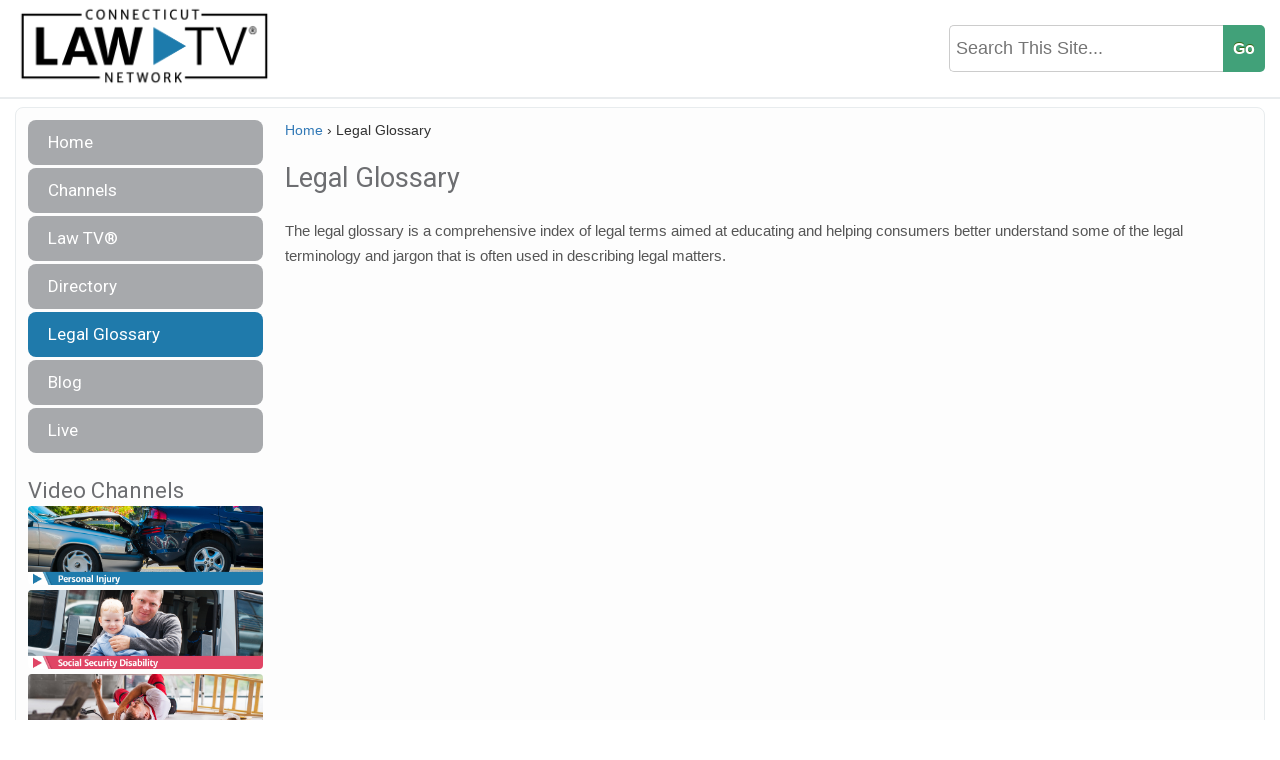

--- FILE ---
content_type: text/html; charset=UTF-8
request_url: https://connecticutlawtv.com/legal-glossary/?Term=Opinion
body_size: 10812
content:
<!doctype html>
<html lang="en">
<head>
<meta http-equiv="Content-Type" content="text/html; charset=utf-8">
<title>
Legal Glossary | Connecticut Law TVConnecticut Law TV</title>
<meta name="author" content="Cindy Speaker">
<meta http-equiv="X-UA-Compatible" content="IE=edge,chrome=1">
<meta name="HandheldFriendly" content="True">
<meta name="viewport" content="width=device-width, maximum-scale=1.0">
<link rel="shortcut icon" href="https://connecticutlawtv.com/wp-content/themes/StateLawTV/favicon.ico">
<link rel="pingback" href="https://connecticutlawtv.com/xmlrpc.php">
<link rel="stylesheet" type="text/css" href="https://connecticutlawtv.com/wp-content/themes/StateLawTV/style.css">
<link rel="stylesheet" type="text/css" href="https://connecticutlawtv.com/wp-content/themes/StateLawTV/js/jquery.mmenu.all.css">
<link rel="stylesheet" type="text/css" href="https://fonts.googleapis.com/css?family=Quando">
<script src="https://ajax.googleapis.com/ajax/libs/jquery/1.9.1/jquery.min.js"></script>
<script type="text/javascript" src="https://connecticutlawtv.com/wp-content/themes/StateLawTV/js/script.js"></script>
<link href='https://fonts.googleapis.com/css?family=Open+Sans:400,600,700,300' rel='stylesheet' type='text/css'>
	 <link href="https://fonts.googleapis.com/css?family=Roboto" rel="stylesheet"> 
	<link rel="icon" type="image/png" href="https://connecticutlawtv.com/wp-content/themes/StateLawTV/images/LAWTVFav.png">
<!--[if lt IE 9]>
  <script src="//html5shiv.googlecode.com/svn/trunk/html5.js"></script>
<![endif]-->

<!-- Search Engine Optimization by Rank Math - https://rankmath.com/ -->
<meta name="description" content="The legal glossary is a comprehensive index of legal terms aimed at educating and helping consumers better understand some of the legal terminology and jargon"/>
<meta name="robots" content="follow, index, max-snippet:-1, max-video-preview:-1, max-image-preview:large"/>
<link rel="canonical" href="https://connecticutlawtv.com/legal-glossary/" />
<meta property="og:locale" content="en_US" />
<meta property="og:type" content="article" />
<meta property="og:title" content="Legal Glossary | Connecticut Law TV" />
<meta property="og:description" content="The legal glossary is a comprehensive index of legal terms aimed at educating and helping consumers better understand some of the legal terminology and jargon" />
<meta property="og:url" content="https://connecticutlawtv.com/legal-glossary/" />
<meta property="og:site_name" content="Connecticut Law TV" />
<meta property="article:published_time" content="2020-06-04T18:15:06+00:00" />
<meta name="twitter:card" content="summary_large_image" />
<meta name="twitter:title" content="Legal Glossary | Connecticut Law TV" />
<meta name="twitter:description" content="The legal glossary is a comprehensive index of legal terms aimed at educating and helping consumers better understand some of the legal terminology and jargon" />
<meta name="twitter:label1" content="Time to read" />
<meta name="twitter:data1" content="Less than a minute" />
<script type="application/ld+json" class="rank-math-schema">{"@context":"https://schema.org","@graph":[{"@type":"Organization","@id":"https://connecticutlawtv.com/#organization","name":"Law TV Network","url":"https://connecticutlawtv.com"},{"@type":"WebSite","@id":"https://connecticutlawtv.com/#website","url":"https://connecticutlawtv.com","name":"Connecticut Law TV","publisher":{"@id":"https://connecticutlawtv.com/#organization"},"inLanguage":"en-US"},{"@type":"BreadcrumbList","@id":"https://connecticutlawtv.com/legal-glossary/#breadcrumb","itemListElement":[{"@type":"ListItem","position":"1","item":{"@id":"https://connecticutlawtv.com","name":"Home"}},{"@type":"ListItem","position":"2","item":{"@id":"https://connecticutlawtv.com/legal-glossary/","name":"Legal Glossary"}}]},{"@type":"WebPage","@id":"https://connecticutlawtv.com/legal-glossary/#webpage","url":"https://connecticutlawtv.com/legal-glossary/","name":"Legal Glossary | Connecticut Law TV","datePublished":"2020-06-04T18:15:06+00:00","dateModified":"2020-06-04T18:15:06+00:00","isPartOf":{"@id":"https://connecticutlawtv.com/#website"},"inLanguage":"en-US","breadcrumb":{"@id":"https://connecticutlawtv.com/legal-glossary/#breadcrumb"}},{"@type":"Person","@id":"https://connecticutlawtv.com/legal-glossary/#author","name":"Cindy Speaker","image":{"@type":"ImageObject","@id":"https://secure.gravatar.com/avatar/3afe90dfb9ebc51b5773fcf7502d7ae6a449a938d47f7b849b7456039fb3c02b?s=96&amp;d=mm&amp;r=g","url":"https://secure.gravatar.com/avatar/3afe90dfb9ebc51b5773fcf7502d7ae6a449a938d47f7b849b7456039fb3c02b?s=96&amp;d=mm&amp;r=g","caption":"Cindy Speaker","inLanguage":"en-US"},"sameAs":["http://www.cindyspeaker.com"],"worksFor":{"@id":"https://connecticutlawtv.com/#organization"}},{"@type":"Article","headline":"Legal Glossary | Connecticut Law TV","datePublished":"2020-06-04T18:15:06+00:00","dateModified":"2020-06-04T18:15:06+00:00","author":{"@id":"https://connecticutlawtv.com/legal-glossary/#author","name":"Cindy Speaker"},"publisher":{"@id":"https://connecticutlawtv.com/#organization"},"description":"The legal glossary is a comprehensive index of legal terms aimed at educating and helping consumers better understand some of the legal terminology and jargon","name":"Legal Glossary | Connecticut Law TV","@id":"https://connecticutlawtv.com/legal-glossary/#richSnippet","isPartOf":{"@id":"https://connecticutlawtv.com/legal-glossary/#webpage"},"inLanguage":"en-US","mainEntityOfPage":{"@id":"https://connecticutlawtv.com/legal-glossary/#webpage"}}]}</script>
<!-- /Rank Math WordPress SEO plugin -->

<link rel='dns-prefetch' href='//stats.wp.com' />
<link rel="alternate" title="oEmbed (JSON)" type="application/json+oembed" href="https://connecticutlawtv.com/wp-json/oembed/1.0/embed?url=https%3A%2F%2Fconnecticutlawtv.com%2Flegal-glossary%2F" />
<link rel="alternate" title="oEmbed (XML)" type="text/xml+oembed" href="https://connecticutlawtv.com/wp-json/oembed/1.0/embed?url=https%3A%2F%2Fconnecticutlawtv.com%2Flegal-glossary%2F&#038;format=xml" />
<style id='wp-img-auto-sizes-contain-inline-css' type='text/css'>
img:is([sizes=auto i],[sizes^="auto," i]){contain-intrinsic-size:3000px 1500px}
/*# sourceURL=wp-img-auto-sizes-contain-inline-css */
</style>

<style id='wp-emoji-styles-inline-css' type='text/css'>

	img.wp-smiley, img.emoji {
		display: inline !important;
		border: none !important;
		box-shadow: none !important;
		height: 1em !important;
		width: 1em !important;
		margin: 0 0.07em !important;
		vertical-align: -0.1em !important;
		background: none !important;
		padding: 0 !important;
	}
/*# sourceURL=wp-emoji-styles-inline-css */
</style>
<link rel='stylesheet' id='wp-block-library-css' href='https://connecticutlawtv.com/wp-includes/css/dist/block-library/style.min.css?ver=6.9' type='text/css' media='all' />
<style id='global-styles-inline-css' type='text/css'>
:root{--wp--preset--aspect-ratio--square: 1;--wp--preset--aspect-ratio--4-3: 4/3;--wp--preset--aspect-ratio--3-4: 3/4;--wp--preset--aspect-ratio--3-2: 3/2;--wp--preset--aspect-ratio--2-3: 2/3;--wp--preset--aspect-ratio--16-9: 16/9;--wp--preset--aspect-ratio--9-16: 9/16;--wp--preset--color--black: #000000;--wp--preset--color--cyan-bluish-gray: #abb8c3;--wp--preset--color--white: #ffffff;--wp--preset--color--pale-pink: #f78da7;--wp--preset--color--vivid-red: #cf2e2e;--wp--preset--color--luminous-vivid-orange: #ff6900;--wp--preset--color--luminous-vivid-amber: #fcb900;--wp--preset--color--light-green-cyan: #7bdcb5;--wp--preset--color--vivid-green-cyan: #00d084;--wp--preset--color--pale-cyan-blue: #8ed1fc;--wp--preset--color--vivid-cyan-blue: #0693e3;--wp--preset--color--vivid-purple: #9b51e0;--wp--preset--gradient--vivid-cyan-blue-to-vivid-purple: linear-gradient(135deg,rgb(6,147,227) 0%,rgb(155,81,224) 100%);--wp--preset--gradient--light-green-cyan-to-vivid-green-cyan: linear-gradient(135deg,rgb(122,220,180) 0%,rgb(0,208,130) 100%);--wp--preset--gradient--luminous-vivid-amber-to-luminous-vivid-orange: linear-gradient(135deg,rgb(252,185,0) 0%,rgb(255,105,0) 100%);--wp--preset--gradient--luminous-vivid-orange-to-vivid-red: linear-gradient(135deg,rgb(255,105,0) 0%,rgb(207,46,46) 100%);--wp--preset--gradient--very-light-gray-to-cyan-bluish-gray: linear-gradient(135deg,rgb(238,238,238) 0%,rgb(169,184,195) 100%);--wp--preset--gradient--cool-to-warm-spectrum: linear-gradient(135deg,rgb(74,234,220) 0%,rgb(151,120,209) 20%,rgb(207,42,186) 40%,rgb(238,44,130) 60%,rgb(251,105,98) 80%,rgb(254,248,76) 100%);--wp--preset--gradient--blush-light-purple: linear-gradient(135deg,rgb(255,206,236) 0%,rgb(152,150,240) 100%);--wp--preset--gradient--blush-bordeaux: linear-gradient(135deg,rgb(254,205,165) 0%,rgb(254,45,45) 50%,rgb(107,0,62) 100%);--wp--preset--gradient--luminous-dusk: linear-gradient(135deg,rgb(255,203,112) 0%,rgb(199,81,192) 50%,rgb(65,88,208) 100%);--wp--preset--gradient--pale-ocean: linear-gradient(135deg,rgb(255,245,203) 0%,rgb(182,227,212) 50%,rgb(51,167,181) 100%);--wp--preset--gradient--electric-grass: linear-gradient(135deg,rgb(202,248,128) 0%,rgb(113,206,126) 100%);--wp--preset--gradient--midnight: linear-gradient(135deg,rgb(2,3,129) 0%,rgb(40,116,252) 100%);--wp--preset--font-size--small: 13px;--wp--preset--font-size--medium: 20px;--wp--preset--font-size--large: 36px;--wp--preset--font-size--x-large: 42px;--wp--preset--spacing--20: 0.44rem;--wp--preset--spacing--30: 0.67rem;--wp--preset--spacing--40: 1rem;--wp--preset--spacing--50: 1.5rem;--wp--preset--spacing--60: 2.25rem;--wp--preset--spacing--70: 3.38rem;--wp--preset--spacing--80: 5.06rem;--wp--preset--shadow--natural: 6px 6px 9px rgba(0, 0, 0, 0.2);--wp--preset--shadow--deep: 12px 12px 50px rgba(0, 0, 0, 0.4);--wp--preset--shadow--sharp: 6px 6px 0px rgba(0, 0, 0, 0.2);--wp--preset--shadow--outlined: 6px 6px 0px -3px rgb(255, 255, 255), 6px 6px rgb(0, 0, 0);--wp--preset--shadow--crisp: 6px 6px 0px rgb(0, 0, 0);}:where(.is-layout-flex){gap: 0.5em;}:where(.is-layout-grid){gap: 0.5em;}body .is-layout-flex{display: flex;}.is-layout-flex{flex-wrap: wrap;align-items: center;}.is-layout-flex > :is(*, div){margin: 0;}body .is-layout-grid{display: grid;}.is-layout-grid > :is(*, div){margin: 0;}:where(.wp-block-columns.is-layout-flex){gap: 2em;}:where(.wp-block-columns.is-layout-grid){gap: 2em;}:where(.wp-block-post-template.is-layout-flex){gap: 1.25em;}:where(.wp-block-post-template.is-layout-grid){gap: 1.25em;}.has-black-color{color: var(--wp--preset--color--black) !important;}.has-cyan-bluish-gray-color{color: var(--wp--preset--color--cyan-bluish-gray) !important;}.has-white-color{color: var(--wp--preset--color--white) !important;}.has-pale-pink-color{color: var(--wp--preset--color--pale-pink) !important;}.has-vivid-red-color{color: var(--wp--preset--color--vivid-red) !important;}.has-luminous-vivid-orange-color{color: var(--wp--preset--color--luminous-vivid-orange) !important;}.has-luminous-vivid-amber-color{color: var(--wp--preset--color--luminous-vivid-amber) !important;}.has-light-green-cyan-color{color: var(--wp--preset--color--light-green-cyan) !important;}.has-vivid-green-cyan-color{color: var(--wp--preset--color--vivid-green-cyan) !important;}.has-pale-cyan-blue-color{color: var(--wp--preset--color--pale-cyan-blue) !important;}.has-vivid-cyan-blue-color{color: var(--wp--preset--color--vivid-cyan-blue) !important;}.has-vivid-purple-color{color: var(--wp--preset--color--vivid-purple) !important;}.has-black-background-color{background-color: var(--wp--preset--color--black) !important;}.has-cyan-bluish-gray-background-color{background-color: var(--wp--preset--color--cyan-bluish-gray) !important;}.has-white-background-color{background-color: var(--wp--preset--color--white) !important;}.has-pale-pink-background-color{background-color: var(--wp--preset--color--pale-pink) !important;}.has-vivid-red-background-color{background-color: var(--wp--preset--color--vivid-red) !important;}.has-luminous-vivid-orange-background-color{background-color: var(--wp--preset--color--luminous-vivid-orange) !important;}.has-luminous-vivid-amber-background-color{background-color: var(--wp--preset--color--luminous-vivid-amber) !important;}.has-light-green-cyan-background-color{background-color: var(--wp--preset--color--light-green-cyan) !important;}.has-vivid-green-cyan-background-color{background-color: var(--wp--preset--color--vivid-green-cyan) !important;}.has-pale-cyan-blue-background-color{background-color: var(--wp--preset--color--pale-cyan-blue) !important;}.has-vivid-cyan-blue-background-color{background-color: var(--wp--preset--color--vivid-cyan-blue) !important;}.has-vivid-purple-background-color{background-color: var(--wp--preset--color--vivid-purple) !important;}.has-black-border-color{border-color: var(--wp--preset--color--black) !important;}.has-cyan-bluish-gray-border-color{border-color: var(--wp--preset--color--cyan-bluish-gray) !important;}.has-white-border-color{border-color: var(--wp--preset--color--white) !important;}.has-pale-pink-border-color{border-color: var(--wp--preset--color--pale-pink) !important;}.has-vivid-red-border-color{border-color: var(--wp--preset--color--vivid-red) !important;}.has-luminous-vivid-orange-border-color{border-color: var(--wp--preset--color--luminous-vivid-orange) !important;}.has-luminous-vivid-amber-border-color{border-color: var(--wp--preset--color--luminous-vivid-amber) !important;}.has-light-green-cyan-border-color{border-color: var(--wp--preset--color--light-green-cyan) !important;}.has-vivid-green-cyan-border-color{border-color: var(--wp--preset--color--vivid-green-cyan) !important;}.has-pale-cyan-blue-border-color{border-color: var(--wp--preset--color--pale-cyan-blue) !important;}.has-vivid-cyan-blue-border-color{border-color: var(--wp--preset--color--vivid-cyan-blue) !important;}.has-vivid-purple-border-color{border-color: var(--wp--preset--color--vivid-purple) !important;}.has-vivid-cyan-blue-to-vivid-purple-gradient-background{background: var(--wp--preset--gradient--vivid-cyan-blue-to-vivid-purple) !important;}.has-light-green-cyan-to-vivid-green-cyan-gradient-background{background: var(--wp--preset--gradient--light-green-cyan-to-vivid-green-cyan) !important;}.has-luminous-vivid-amber-to-luminous-vivid-orange-gradient-background{background: var(--wp--preset--gradient--luminous-vivid-amber-to-luminous-vivid-orange) !important;}.has-luminous-vivid-orange-to-vivid-red-gradient-background{background: var(--wp--preset--gradient--luminous-vivid-orange-to-vivid-red) !important;}.has-very-light-gray-to-cyan-bluish-gray-gradient-background{background: var(--wp--preset--gradient--very-light-gray-to-cyan-bluish-gray) !important;}.has-cool-to-warm-spectrum-gradient-background{background: var(--wp--preset--gradient--cool-to-warm-spectrum) !important;}.has-blush-light-purple-gradient-background{background: var(--wp--preset--gradient--blush-light-purple) !important;}.has-blush-bordeaux-gradient-background{background: var(--wp--preset--gradient--blush-bordeaux) !important;}.has-luminous-dusk-gradient-background{background: var(--wp--preset--gradient--luminous-dusk) !important;}.has-pale-ocean-gradient-background{background: var(--wp--preset--gradient--pale-ocean) !important;}.has-electric-grass-gradient-background{background: var(--wp--preset--gradient--electric-grass) !important;}.has-midnight-gradient-background{background: var(--wp--preset--gradient--midnight) !important;}.has-small-font-size{font-size: var(--wp--preset--font-size--small) !important;}.has-medium-font-size{font-size: var(--wp--preset--font-size--medium) !important;}.has-large-font-size{font-size: var(--wp--preset--font-size--large) !important;}.has-x-large-font-size{font-size: var(--wp--preset--font-size--x-large) !important;}
/*# sourceURL=global-styles-inline-css */
</style>

<style id='classic-theme-styles-inline-css' type='text/css'>
/*! This file is auto-generated */
.wp-block-button__link{color:#fff;background-color:#32373c;border-radius:9999px;box-shadow:none;text-decoration:none;padding:calc(.667em + 2px) calc(1.333em + 2px);font-size:1.125em}.wp-block-file__button{background:#32373c;color:#fff;text-decoration:none}
/*# sourceURL=/wp-includes/css/classic-themes.min.css */
</style>
<link rel='stylesheet' id='PublishToolbox-custom-css' href='https://connecticutlawtv.com/wp-content/plugins/PublishToolbox/style.css?ver=1.9.3' type='text/css' media='screen,print' />
<link rel='stylesheet' id='syndication-toolbox-css' href='https://connecticutlawtv.com/wp-content/plugins/syndication-toolbox/public/css/syndication-toolbox-public.css?ver=1.2.0' type='text/css' media='all' />
<script type="text/javascript" src="https://connecticutlawtv.com/wp-includes/js/jquery/jquery.min.js?ver=3.7.1" id="jquery-core-js"></script>
<script type="text/javascript" src="https://connecticutlawtv.com/wp-includes/js/jquery/jquery-migrate.min.js?ver=3.4.1" id="jquery-migrate-js"></script>
<script type="text/javascript" src="https://connecticutlawtv.com/wp-content/plugins/syndication-toolbox/public/js/syndication-toolbox-public.js?ver=1.2.0" id="syndication-toolbox-js"></script>
<link rel="https://api.w.org/" href="https://connecticutlawtv.com/wp-json/" /><link rel="alternate" title="JSON" type="application/json" href="https://connecticutlawtv.com/wp-json/wp/v2/pages/3389" /><link rel="EditURI" type="application/rsd+xml" title="RSD" href="https://connecticutlawtv.com/xmlrpc.php?rsd" />
<meta name="generator" content="WordPress 6.9" />
<link rel='shortlink' href='https://connecticutlawtv.com/?p=3389' />
<style type="text/css" >.relative{position:relative;}
 
    .directorytoolbox_slider_nocontrols .h4_qc_posts_slider {
        padding-right: 8px;
    }
    .directory_posts_slider_widget {    }
    .directory_posts_slider_widget.directorytoolbox_slider_notitle{padding-top:34px;}
    .directory_posts_slider_widget ul.bxslider {
        padding: 0 !important;
        margin: 0 !important;
        list-style: none;
    }
    .directory_posts_slider_widget ul li {
        list-style: none;
        margin: auto;
        padding: 0;
    }
    .directory_posts_slider_widget .bx-controls {
        position: absolute;
        top: 6px;
        right: 6px;
        left: auto;
    }
    .directory_posts_slider_widget.directorytoolbox_slider_notitle .bx-controls {
        top: 5px;
        right: 0;
    }
    .directory_posts_slider_widget .bx-controls .bx-prev {
        margin-right: 5px;
        float: left;
    }
    .directory_posts_slider_widget .bx-controls .bx-next {
        float: right;
    }
    .directory_posts_slider_widget .bx-controls .bx-prev, 
    .directory_posts_slider_widget .bx-controls .bx-next {
        padding: 5px 20px;
        background: #425062;
        color: #fff;
        font-weight: bold;
        visibility: visible;
        transition: all 0.35s ease;
    }
    .directory_posts_slider_widget .bx-controls .bx-prev.disabled,
    .directory_posts_slider_widget .bx-controls .bx-next.disabled {
        opacity: 0;
        visibility: hidden;
    }
    .dirToolbox-widget-listing .dirLink-img-wrapper{
        position: relative;overflow: hidden;text-align: center;
    }
    .dirToolbox-widget-listing .dirLink-text{
        margin-bottom: 10px;text-align: center;
    }
    .dirToolbox-widget-listing .dirLink-img-wrapper  a{
        max-width: 100%;
        height: 100px;
        line-height: 96px;
        width: 100%;
        margin: 5px 0px 5px 0px;
        border: 1px solid #eee;
        overflow: hidden;
        display: block;
    }
    .dirToolbox-widget-listing .dirLink-img-wrapper a > img{
        max-width: 95%;
        width: auto;
        height: auto;
        max-height: 95%;
    }
    .dirToolbox-widget-listing .dirLink-desc{
        position: absolute;
        bottom: 0;
        top: 0;
        left: 0;
        right: 0;
        padding: 4px 2px;
        line-height: 1.275;
        color: #fff;
        text-shadow: 1px 1px 3px rgba(0, 0, 0, 0.4);
        background-color: rgba(4, 4, 4, 0.65);
        transition: all 0.3s ease;
    }</style><style type="text/css" >#publishtoolbox_posts_slider-2_wrap.ptb_posts_slider_widget .bx-controls .bx-prev,#publishtoolbox_posts_slider-2_wrap.ptb_posts_slider_widget .bx-controls .bx-next{background:#20446a;color:#ffffff;}#publishtoolbox_posts_slider-2_wrap.ptb_posts_slider_widget{color:;}#publishtoolbox_posts_slider-2_wrap.ptb_posts_slider_widget.has_custom_bg a.ptb_more_link{border-color:;background-color:;}#publishtoolbox_posts_slider-2.widget{background-color:;}#publishtoolbox_posts_slider-3_wrap.ptb_posts_slider_widget .bx-controls .bx-prev,#publishtoolbox_posts_slider-3_wrap.ptb_posts_slider_widget .bx-controls .bx-next{background:#148485;color:#ffffff;}#publishtoolbox_posts_slider-3_wrap.ptb_posts_slider_widget{color:;}#publishtoolbox_posts_slider-3_wrap.ptb_posts_slider_widget.has_custom_bg a.ptb_more_link{border-color:;background-color:;}#publishtoolbox_posts_slider-3.widget{background-color:;}</style>	<style>img#wpstats{display:none}</style>
		           <meta property="og:title" content="Legal Glossary | Connecticut Law TVConnecticut Law TV" />
           <meta property="og:type" content="article" />
           <meta property="og:image" content="http://lawtvnetwork.com/images/fb_default.jpg" />
           <meta property="og:url" content="https://connecticutlawtv.com:443/legal-glossary/?Term=Opinion" />
           <meta property="og:description" content="Law TV&reg; Network" />
           <meta property="og:site_name" content="Connecticut Law TV" />
                      <script>
               jQuery(document).ready(function(){
                   jQuery.post(
                       'https://graph.facebook.com',
                       {
                           id: 'https://connecticutlawtv.com:443/legal-glossary/?Term=Opinion',
                           scrape: true
                       },
                       function(response){
                          //
                       }
                   );
               });

           </script>
    <script>
  (function(i,s,o,g,r,a,m){i['GoogleAnalyticsObject']=r;i[r]=i[r]||function(){
  (i[r].q=i[r].q||[]).push(arguments)},i[r].l=1*new Date();a=s.createElement(o),
  m=s.getElementsByTagName(o)[0];a.async=1;a.src=g;m.parentNode.insertBefore(a,m)
  })(window,document,'script','//www.google-analytics.com/analytics.js','ga');

  ga('create', 'UA-68081213-21', 'auto');
  ga('send', 'pageview');

</script>
	
<style>
	 
	#main_nav ul li a:hover {
	background: #1F7AAB!important; }
	#main_nav ul li.current_page_item a {
	background: #1F7AAB!important; }
	</style>
<link rel="stylesheet" href="https://maxcdn.bootstrapcdn.com/bootstrap/3.3.7/css/bootstrap.min.css" integrity="sha384-BVYiiSIFeK1dGmJRAkycuHAHRg32OmUcww7on3RYdg4Va+PmSTsz/K68vbdEjh4u" crossorigin="anonymous">
<script src="https://kit.fontawesome.com/b40731cc5b.js" crossorigin="anonymous"></script>
</head>

<body class="wp-singular page-template-default page page-id-3389 wp-theme-StateLawTV">
    <div>
<div id="top_bar">
  <div id="top_header" style="width: 100%;">
    <div style="float: left; width: 100%;">
      <div id="top_header_left" style="float: left; max-width: 270px;"> <a href="https://connecticutlawtv.com"><img src="https://connecticutlawtv.com/wp-content/themes/StateLawTV/images/Connecticut Law TV.png" style="margin: 0px 0px 0px -5px; width: 100%;"></a> </div>
      <div id="top_header_right" style="float: right; text-align: right; max-width: 380px; width: 100%;">
        <div id="search_header" style="padding: 25px 0px; ">
          	<form method="get" id="searchform" action="https://connecticutlawtv.com/">
		<input type="text" name="s" id="s" placeholder="Search This Site...">
		 <input type="submit" class="submit" name="submit" id="searchsubmit" value="Go">
	</form>
        </div>
      </div>
    </div>
  </div>
</div>
<div style="clear: both;"></div>
<div id="mainbody">
<div id="mobile_toggle"> <a href="#mobile-menu">
  <div style="height: 38px; background: #617ca3; width: 100%; line-height: 38px; font-size: 17px; color: #fff; padding: 0px 0px 0px 25px; box-sizing: border-box;"> <img src="https://connecticutlawtv.com/wp-content/themes/StateLawTV/images/nav_btn.png" style="width: 20px; margin-bottom: -3px; margin-right: 10px;">Navigation </div>
  </a></div>
		<div id="content" class="wrapper">
						<aside id="sidebar" role="complementary">
            
            
<div id="main_nav">
<ul id="menu-menu-1" class="menu"><li id="menu-item-6" class="menu-item menu-item-type-custom menu-item-object-custom menu-item-6"><a href="/">Home</a></li>
<li id="menu-item-332" class="menu-item menu-item-type-custom menu-item-object-custom menu-item-332"><a href="/channels">Channels</a></li>
<li id="menu-item-333" class="menu-item menu-item-type-custom menu-item-object-custom menu-item-333"><a href="https://lawtvnetwork.com">Law TV®</a></li>
<li id="menu-item-3391" class="menu-item menu-item-type-post_type menu-item-object-page menu-item-3391"><a href="https://connecticutlawtv.com/directory/">Directory</a></li>
<li id="menu-item-3390" class="menu-item menu-item-type-post_type menu-item-object-page current-menu-item page_item page-item-3389 current_page_item menu-item-3390"><a href="https://connecticutlawtv.com/legal-glossary/" aria-current="page">Legal Glossary</a></li>
<li id="menu-item-29" class="menu-item menu-item-type-post_type menu-item-object-page menu-item-29"><a href="https://connecticutlawtv.com/blog/">Blog</a></li>
<li id="menu-item-664" class="menu-item menu-item-type-custom menu-item-object-custom menu-item-664"><a href="/channels/live">Live</a></li>
</ul> 
</div>

	
            
            
							
				<div class="widget">
                                    <h3 class="wtitle">Video Channels</h3>
                                                                            <a style="padding: 0; margin: 0; line-height: 0; width: 100%;" class="hover_img" href="https://connecticutlawtv.com/channels/personal-injury/" title="Personal Injury"><img  style="width: 100%; border-radius: 4px; overflow: hidden; margin: 0px 0px 5px 0px; line-height: 0; padding: 0;" src="https://connecticutlawtv.com/wp-content/uploads/2018/12/Personal_Injury.jpg"></a>
                                                                                <a style="padding: 0; margin: 0; line-height: 0; width: 100%;" class="hover_img" href="https://connecticutlawtv.com/channels/social-security-disability/" title="Social Security Disability"><img  style="width: 100%; border-radius: 4px; overflow: hidden; margin: 0px 0px 5px 0px; line-height: 0; padding: 0;" src="https://connecticutlawtv.com/wp-content/uploads/2018/12/Social_Security_Disability.jpg"></a>
                                                                                <a style="padding: 0; margin: 0; line-height: 0; width: 100%;" class="hover_img" href="https://connecticutlawtv.com/channels/workers-compensation/" title="Workers&#8217; Compensation"><img  style="width: 100%; border-radius: 4px; overflow: hidden; margin: 0px 0px 5px 0px; line-height: 0; padding: 0;" src="https://connecticutlawtv.com/wp-content/uploads/2018/12/Workers_Compensation.jpg"></a>
                                                                                <a style="padding: 0; margin: 0; line-height: 0; width: 100%;" class="hover_img" href="https://connecticutlawtv.com/channels/veterans-disability/" title="Veterans Disability"><img  style="width: 100%; border-radius: 4px; overflow: hidden; margin: 0px 0px 5px 0px; line-height: 0; padding: 0;" src="https://connecticutlawtv.com/wp-content/uploads/2018/12/Veterans_Disability.jpg"></a>
                                        				</div>
				
				<div class="widget">
					<h3 class="wtitle">Blog Categories</h3>

                    <ul>
    	<li class="cat-item cat-item-53"><a href="https://connecticutlawtv.com/category/law-tv-blog/">Law TV Blog</a>
</li>
	<li class="cat-item cat-item-1"><a href="https://connecticutlawtv.com/category/uncategorized/">Uncategorized</a>
</li>
</ul>

<div style="width: 100%; text-align: center; margin-top: 25px; display: none;"><a href="/advertise/"><img style="max-width: 200px;" src="https://lawtvnetwork.com/images/LawTVAdvertise.png"></a></div>

<div style="display: none;">
OLD CATEGORIES
					<ul>

                   
						                                                     <li class="cat-item cat-item-389"><a href="https://connecticutlawtv.com/video-categories/aviation-law/">Aviation Law</a>
                                                    </li>                                                    
                                                                                                         <li class="cat-item cat-item-391"><a href="https://connecticutlawtv.com/video-categories/bankruptcy-law/">Bankruptcy Law</a>
                                                    </li>                                                    
                                                                                                         <li class="cat-item cat-item-392"><a href="https://connecticutlawtv.com/video-categories/behind-the-scenes/">Behind the Scenes</a>
                                                    </li>                                                    
                                                                                                         <li class="cat-item cat-item-394"><a href="https://connecticutlawtv.com/video-categories/brain-injury/">Brain Injury</a>
                                                    </li>                                                    
                                                                                                         <li class="cat-item cat-item-395"><a href="https://connecticutlawtv.com/video-categories/bullying/">Bullying</a>
                                                    </li>                                                    
                                                                                                         <li class="cat-item cat-item-396"><a href="https://connecticutlawtv.com/video-categories/business-law/">Business Law</a>
                                                    </li>                                                    
                                                                                                         <li class="cat-item cat-item-397"><a href="https://connecticutlawtv.com/video-categories/car-accidents/">Car Accidents</a>
                                                    </li>                                                    
                                                                                                         <li class="cat-item cat-item-398"><a href="https://connecticutlawtv.com/video-categories/civil-justice/">Civil Justice</a>
                                                    </li>                                                    
                                                                                                         <li class="cat-item cat-item-399"><a href="https://connecticutlawtv.com/video-categories/construction-accidents/">Construction Accidents</a>
                                                    </li>                                                    
                                                                                                         <li class="cat-item cat-item-400"><a href="https://connecticutlawtv.com/video-categories/criminal-defense/">Criminal Defense</a>
                                                    </li>                                                    
                                                                                                         <li class="cat-item cat-item-401"><a href="https://connecticutlawtv.com/video-categories/dangerous-drugs/">Dangerous Drugs</a>
                                                    </li>                                                    
                                                                                                         <li class="cat-item cat-item-402"><a href="https://connecticutlawtv.com/video-categories/defective-products/">Defective Products</a>
                                                    </li>                                                    
                                                                                                         <li class="cat-item cat-item-403"><a href="https://connecticutlawtv.com/video-categories/distracted-driving/">Distracted Driving</a>
                                                    </li>                                                    
                                                                                                         <li class="cat-item cat-item-404"><a href="https://connecticutlawtv.com/video-categories/dog-bite/">Dog Bite</a>
                                                    </li>                                                    
                                                                                                         <li class="cat-item cat-item-405"><a href="https://connecticutlawtv.com/video-categories/drunk-driving/">Drunk Driving</a>
                                                    </li>                                                    
                                                                                                         <li class="cat-item cat-item-406"><a href="https://connecticutlawtv.com/video-categories/elder-law/">Elder Law</a>
                                                    </li>                                                    
                                                                                                         <li class="cat-item cat-item-407"><a href="https://connecticutlawtv.com/video-categories/environmental-law/">Environmental Law</a>
                                                    </li>                                                    
                                                                                                         <li class="cat-item cat-item-408"><a href="https://connecticutlawtv.com/video-categories/family-law/">Family Law</a>
                                                    </li>                                                    
                                                                                                         <li class="cat-item cat-item-553"><a href="https://connecticutlawtv.com/video-categories/federal-state-local-legislation/">Federal, State & Local Legislation</a>
                                                    </li>                                                    
                                                                                                         <li class="cat-item cat-item-409"><a href="https://connecticutlawtv.com/video-categories/immigration-law/">Immigration Law</a>
                                                    </li>                                                    
                                                                                                         <li class="cat-item cat-item-410"><a href="https://connecticutlawtv.com/video-categories/insurance/">Insurance</a>
                                                    </li>                                                    
                                                                                                         <li class="cat-item cat-item-411"><a href="https://connecticutlawtv.com/video-categories/internet-safety/">Internet Safety</a>
                                                    </li>                                                    
                                                                                                         <li class="cat-item cat-item-412"><a href="https://connecticutlawtv.com/video-categories/justice/">Justice</a>
                                                    </li>                                                    
                                                                                                         <li class="cat-item cat-item-413"><a href="https://connecticutlawtv.com/video-categories/law-enforcement/">Law Enforcement</a>
                                                    </li>                                                    
                                                                                                         <li class="cat-item cat-item-414"><a href="https://connecticutlawtv.com/video-categories/law-school/">Law School</a>
                                                    </li>                                                    
                                                                                                         <li class="cat-item cat-item-415"><a href="https://connecticutlawtv.com/video-categories/maritime-law/">Maritime Law</a>
                                                    </li>                                                    
                                                                                                         <li class="cat-item cat-item-416"><a href="https://connecticutlawtv.com/video-categories/medical-malpractice/">Medical Malpractice</a>
                                                    </li>                                                    
                                                                                                         <li class="cat-item cat-item-424"><a href="https://connecticutlawtv.com/video-categories/mental-illness/">Mental Illness</a>
                                                    </li>                                                    
                                                                                                         <li class="cat-item cat-item-417"><a href="https://connecticutlawtv.com/video-categories/mentoring/">Mentoring</a>
                                                    </li>                                                    
                                                                                                         <li class="cat-item cat-item-548"><a href="https://connecticutlawtv.com/video-categories/news/">News</a>
                                                    </li>                                                    
                                                                                                         <li class="cat-item cat-item-418"><a href="https://connecticutlawtv.com/video-categories/nursing-home-abuse/">Nursing Home Abuse</a>
                                                    </li>                                                    
                                                                                                         <li class="cat-item cat-item-419"><a href="https://connecticutlawtv.com/video-categories/personal-injury/">Personal Injury</a>
                                                    </li>                                                    
                                                                                                         <li class="cat-item cat-item-549"><a href="https://connecticutlawtv.com/video-categories/politics/">Politics</a>
                                                    </li>                                                    
                                                                                                         <li class="cat-item cat-item-420"><a href="https://connecticutlawtv.com/video-categories/press/">Press</a>
                                                    </li>                                                    
                                                                                                         <li class="cat-item cat-item-421"><a href="https://connecticutlawtv.com/video-categories/real-estate-law/">Real Estate Law</a>
                                                    </li>                                                    
                                                                                                         <li class="cat-item cat-item-422"><a href="https://connecticutlawtv.com/video-categories/safety/">Safety</a>
                                                    </li>                                                    
                                                                                                         <li class="cat-item cat-item-606"><a href="https://connecticutlawtv.com/video-categories/securities-fraud/">Securities Fraud</a>
                                                    </li>                                                    
                                                                                                         <li class="cat-item cat-item-423"><a href="https://connecticutlawtv.com/video-categories/social-security-disability/">Social Security Disability</a>
                                                    </li>                                                    
                                                                                                         <li class="cat-item cat-item-425"><a href="https://connecticutlawtv.com/video-categories/truck-accident/">Truck Accident</a>
                                                    </li>                                                    
                                                                                                         <li class="cat-item cat-item-426"><a href="https://connecticutlawtv.com/video-categories/uncategorized/">Uncategorized</a>
                                                    </li>                                                    
                                                                                                         <li class="cat-item cat-item-427"><a href="https://connecticutlawtv.com/video-categories/wills-and-estates/">Wills and Estates</a>
                                                    </li>                                                    
                                                                                                         <li class="cat-item cat-item-428"><a href="https://connecticutlawtv.com/video-categories/workers-compensation/">Workers’ Compensation</a>
                                                    </li>                                                    
                                                                                                         <li class="cat-item cat-item-429"><a href="https://connecticutlawtv.com/video-categories/wrongul-death/">Wrongful Death</a>
                                                    </li>                                                    
                                                    					</ul>
                    </div>
				</div>
                
                <div style="display: none;" class="widget">
					<h3 class="wtitle">Secret Button...</h3>
					<ul>
						<li><a href="#mobile-menu">Open Mobile Menu</a></li>
					</ul>
				</div>
				
				
						</aside>			
			<div id="main" class="post">
			<div class="breadcrumbs"><div class="breadcrumbs" itemscope itemtype="http://schema.org/BreadcrumbList"><span itemprop="itemListElement" itemscope itemtype="http://schema.org/ListItem"><a class="breadcrumbs__link" href="https://connecticutlawtv.com/" itemprop="item"><span itemprop="name">Home</span></a><meta itemprop="position" content="1" /></span><span class="breadcrumbs__separator"> › </span><span class="breadcrumbs__current">Legal Glossary</span></div><!-- .breadcrumbs --></div>
										
					<header class="posthead">
						<h1 class="bigger">Legal Glossary</h1>
					</header>

					<p>The legal glossary is a comprehensive index of legal terms aimed at educating and helping consumers better understand some of the legal terminology and jargon that is often used in describing legal matters.</p>

								
							</div> <!-- /#main -->
			
			
		</div> <!-- /#content -->
		
		<br style="clear:both;">

				<aside id="sidebar-responsive" class="wrapper" role="complementary">
						
				</aside> <!-- /#sidebar-responsive --></div>
</div>

<div style="clear: both;"></div>
<footer>
  <div id="footer_content">
    <div style="display: none;" id="footer_left">Sign Up To Receive Our Live Show Notifications!<br>
      <script src="https://speakermedia.infusionsoft.com/app/webTracking/getTrackingCode?trackingId=ce44bd51aaa55656484d1e60602ab515" type="text/javascript"></script>
      <form accept-charset="UTF-8" action="https://speakermedia.infusionsoft.com/app/form/process/0ed2b950d82a9028a4509fc3de78b65b" class="infusion-form" method="POST" name="NC Law TV Live Show Schedule">
        <input name="inf_form_xid" type="hidden" value="0ed2b950d82a9028a4509fc3de78b65b" />
        <input name="inf_form_name" type="hidden" value="NC Law TV Live Show Schedule" />
        <input name="infusionsoft_version" type="hidden" value="1.41.0.42" />
        <input id="inf_field_Email" name="inf_field_Email" placeholder="Enter Your Email Address" type="text" />
        <input type="submit" class="submit" name="submit" value="Sign Up">
      </form>
    </div>
       <div id="footer_center">Connect With Us On Social Media!<br>
       <link rel="stylesheet" href="https://cdnjs.cloudflare.com/ajax/libs/font-awesome/6.6.0/css/all.min.css">
       <div style="margin-top: 10px;">
    <a href="https://www.facebook.com/LawTVNetwork/" target="_blank" class="hover_icon">
        <i class="fab fa-facebook" aria-hidden="true"></i>
    </a>
    <a href="https://x.com/lawtvnetwork" target="_blank" class="hover_icon">
        <i class="fab fa-x-twitter" aria-hidden="true"></i> <!-- Correct X brand icon -->
    </a>
    <a href="https://www.instagram.com/lawtvnetwork/" target="_blank" class="hover_icon">
        <i class="fab fa-instagram" aria-hidden="true"></i>
    </a>
    <a href="https://www.linkedin.com/in/cindyspeaker/" target="_blank" class="hover_icon">
        <i class="fab fa-linkedin" aria-hidden="true"></i>
    </a>
    <a href="https://www.youtube.com/c/LawTVNetwork" target="_blank" class="hover_icon">
        <i class="fab fa-youtube" aria-hidden="true"></i>
    </a>
</div>

<style>
    .hover_icon {
        margin-right: 10px;
        font-size: 38px!important;
        color: #333; /* Default icon color */
        transition: color 0.3s ease;
    }
    .fab.fa-facebook {
    color: #4267B2; /* Facebook brand color */
}

.fab.fa-x-twitter {
    color: #000000; /* X brand color */
}

.fab.fa-instagram {
    color: #C13584; /* Instagram brand color */
}

.fab.fa-linkedin {
    color: #0077B5; /* LinkedIn brand color */
}

.fab.fa-youtube {
    color: #FF0000; /* YouTube brand color */
}

.fab:hover {
    filter: brightness(70%); /* Makes the icon 30% darker on hover */
}
</style>

</div>
  <div style="clear: both; height: 25px;"></div>
  <div id="foot_navi"><a href="/about-law-tv/"> About Law TV® </a> | <a href="/terms-conditions/">Terms & Conditions</a> | <a href="/privacy-policy/">Privacy Policy</a> | <a href="/contact/">Contact</a> | <a href="/advertise/">Advertise</a></div>
	
	
	
	
  <div id="copyr">
  <a href="http://lawtvnetwork.com/" target="_blank"><img style="width: 120px;" src="https://connecticutlawtv.com/wp-content/themes/StateLawTV/images/LawTVLogo.png"></a><br>Copyright © 2026 | Part of the Law TV&reg; Network | <a style="padding: 0; margin: 0; font-size: 12px; color: #444;" href="http://LawTVNetwork.com/" target="_blank">LawTVNetwork.com</a></div>
  <script type="speculationrules">
{"prefetch":[{"source":"document","where":{"and":[{"href_matches":"/*"},{"not":{"href_matches":["/wp-*.php","/wp-admin/*","/wp-content/uploads/*","/wp-content/*","/wp-content/plugins/*","/wp-content/themes/StateLawTV/*","/*\\?(.+)"]}},{"not":{"selector_matches":"a[rel~=\"nofollow\"]"}},{"not":{"selector_matches":".no-prefetch, .no-prefetch a"}}]},"eagerness":"conservative"}]}
</script>
    <link rel='stylesheet' href='https://connecticutlawtv.com/wp-content/plugins/StateLawTV/style.css' type='text/css'/>
    <script type="text/javascript" src="https://connecticutlawtv.com/wp-includes/js/comment-reply.min.js?ver=6.9" id="comment-reply-js" async="async" data-wp-strategy="async" fetchpriority="low"></script>
<script type="text/javascript" src="https://connecticutlawtv.com/wp-content/plugins/PublishToolbox/js/jquery.bxslider.min.js?ver=4.2.1" id="PublishToolbox-bxslider-js"></script>
<script type="text/javascript" src="https://connecticutlawtv.com/wp-content/plugins/PublishToolbox/js/modernizr.js?ver=6.9" id="PublishToolbox-responsiveTabs-js"></script>
<script type="text/javascript" src="https://connecticutlawtv.com/wp-content/plugins/PublishToolbox/js/publishtb_custom.js?ver=1.9.3" id="PublishToolbox-custom-js"></script>
<script type="text/javascript" id="jetpack-stats-js-before">
/* <![CDATA[ */
_stq = window._stq || [];
_stq.push([ "view", {"v":"ext","blog":"180314182","post":"3389","tz":"0","srv":"connecticutlawtv.com","j":"1:15.4"} ]);
_stq.push([ "clickTrackerInit", "180314182", "3389" ]);
//# sourceURL=jetpack-stats-js-before
/* ]]> */
</script>
<script type="text/javascript" src="https://stats.wp.com/e-202606.js" id="jetpack-stats-js" defer="defer" data-wp-strategy="defer"></script>
<script id="wp-emoji-settings" type="application/json">
{"baseUrl":"https://s.w.org/images/core/emoji/17.0.2/72x72/","ext":".png","svgUrl":"https://s.w.org/images/core/emoji/17.0.2/svg/","svgExt":".svg","source":{"concatemoji":"https://connecticutlawtv.com/wp-includes/js/wp-emoji-release.min.js?ver=6.9"}}
</script>
<script type="module">
/* <![CDATA[ */
/*! This file is auto-generated */
const a=JSON.parse(document.getElementById("wp-emoji-settings").textContent),o=(window._wpemojiSettings=a,"wpEmojiSettingsSupports"),s=["flag","emoji"];function i(e){try{var t={supportTests:e,timestamp:(new Date).valueOf()};sessionStorage.setItem(o,JSON.stringify(t))}catch(e){}}function c(e,t,n){e.clearRect(0,0,e.canvas.width,e.canvas.height),e.fillText(t,0,0);t=new Uint32Array(e.getImageData(0,0,e.canvas.width,e.canvas.height).data);e.clearRect(0,0,e.canvas.width,e.canvas.height),e.fillText(n,0,0);const a=new Uint32Array(e.getImageData(0,0,e.canvas.width,e.canvas.height).data);return t.every((e,t)=>e===a[t])}function p(e,t){e.clearRect(0,0,e.canvas.width,e.canvas.height),e.fillText(t,0,0);var n=e.getImageData(16,16,1,1);for(let e=0;e<n.data.length;e++)if(0!==n.data[e])return!1;return!0}function u(e,t,n,a){switch(t){case"flag":return n(e,"\ud83c\udff3\ufe0f\u200d\u26a7\ufe0f","\ud83c\udff3\ufe0f\u200b\u26a7\ufe0f")?!1:!n(e,"\ud83c\udde8\ud83c\uddf6","\ud83c\udde8\u200b\ud83c\uddf6")&&!n(e,"\ud83c\udff4\udb40\udc67\udb40\udc62\udb40\udc65\udb40\udc6e\udb40\udc67\udb40\udc7f","\ud83c\udff4\u200b\udb40\udc67\u200b\udb40\udc62\u200b\udb40\udc65\u200b\udb40\udc6e\u200b\udb40\udc67\u200b\udb40\udc7f");case"emoji":return!a(e,"\ud83e\u1fac8")}return!1}function f(e,t,n,a){let r;const o=(r="undefined"!=typeof WorkerGlobalScope&&self instanceof WorkerGlobalScope?new OffscreenCanvas(300,150):document.createElement("canvas")).getContext("2d",{willReadFrequently:!0}),s=(o.textBaseline="top",o.font="600 32px Arial",{});return e.forEach(e=>{s[e]=t(o,e,n,a)}),s}function r(e){var t=document.createElement("script");t.src=e,t.defer=!0,document.head.appendChild(t)}a.supports={everything:!0,everythingExceptFlag:!0},new Promise(t=>{let n=function(){try{var e=JSON.parse(sessionStorage.getItem(o));if("object"==typeof e&&"number"==typeof e.timestamp&&(new Date).valueOf()<e.timestamp+604800&&"object"==typeof e.supportTests)return e.supportTests}catch(e){}return null}();if(!n){if("undefined"!=typeof Worker&&"undefined"!=typeof OffscreenCanvas&&"undefined"!=typeof URL&&URL.createObjectURL&&"undefined"!=typeof Blob)try{var e="postMessage("+f.toString()+"("+[JSON.stringify(s),u.toString(),c.toString(),p.toString()].join(",")+"));",a=new Blob([e],{type:"text/javascript"});const r=new Worker(URL.createObjectURL(a),{name:"wpTestEmojiSupports"});return void(r.onmessage=e=>{i(n=e.data),r.terminate(),t(n)})}catch(e){}i(n=f(s,u,c,p))}t(n)}).then(e=>{for(const n in e)a.supports[n]=e[n],a.supports.everything=a.supports.everything&&a.supports[n],"flag"!==n&&(a.supports.everythingExceptFlag=a.supports.everythingExceptFlag&&a.supports[n]);var t;a.supports.everythingExceptFlag=a.supports.everythingExceptFlag&&!a.supports.flag,a.supports.everything||((t=a.source||{}).concatemoji?r(t.concatemoji):t.wpemoji&&t.twemoji&&(r(t.twemoji),r(t.wpemoji)))});
//# sourceURL=https://connecticutlawtv.com/wp-includes/js/wp-emoji-loader.min.js
/* ]]> */
</script>
    <script src="https://connecticutlawtv.com/wp-content/plugins/DirectoryToolbox/tools/js/easyResponsiveTabs.js" type="text/javascript"></script>
        <script type='text/javascript' src='https://connecticutlawtv.com/wp-content/plugins/DirectoryToolbox/tools/js/ajaxload_cities.js'></script>        
    <script>
        if (typeof already_did === 'undefined')
        {
            jQuery('.dToolboxSearchTabs').easyResponsiveTabs({closed: true});
            (function($){
                var hash = window.location.hash,
                    matches = null,
                    $respTab = $('.dToolboxSearchTabs'),
                    respTabsId = $respTab.attr('id');
                if (hash != '') {
                    matches = hash.match(new RegExp(respTabsId + "([0-9]+)"));
                }
                if (matches === null || hash == '') {
                    $respTab.find('.resp-tabs-list li').removeClass("resp-tab-active");
                    $respTab.find('.resp-tabs-container > div').removeClass("resp-tab-content-active");
                }
                
            }(jQuery));
            
            already_did = 1;
        }
    </script>
        </footer>
<script src="https://connecticutlawtv.com/wp-content/themes/StateLawTV/js/jquery.mmenu.js"></script>
<script type="text/javascript">
         jQuery(document).ready(function( $ ) {
            $("#mobile-menu").mmenu({
               "extensions": [
                  "border-full",
                  "effect-zoom-menu",
                  "pageshadow"
               ],
               "navbar": {
                  "title": "Site Navigation"
               },
               "navbars": [
                  {
                     "position": "top",
                     "content": [
                        "prev",
                        "title",
                        "close"
                     ]
                  },
                  {
                     "position": "bottom",
                     "content": [
                        
                     ]
                  }
               ]
            });
         });
      </script>
<nav id="mobile-menu">
  <div>
    <div style="padding: 5px 0px 15px; margin: 10px 0px;"><img src="https://connecticutlawtv.com/wp-content/themes/StateLawTV/images/Connecticut Law TV.png" /></div>
    <ul id="menu-menu-2" class="menu"><li class="menu-item menu-item-type-custom menu-item-object-custom menu-item-6"><a href="/">Home</a></li>
<li class="menu-item menu-item-type-custom menu-item-object-custom menu-item-332"><a href="/channels">Channels</a></li>
<li class="menu-item menu-item-type-custom menu-item-object-custom menu-item-333"><a href="https://lawtvnetwork.com">Law TV®</a></li>
<li class="menu-item menu-item-type-post_type menu-item-object-page menu-item-3391"><a href="https://connecticutlawtv.com/directory/">Directory</a></li>
<li class="menu-item menu-item-type-post_type menu-item-object-page current-menu-item page_item page-item-3389 current_page_item menu-item-3390"><a href="https://connecticutlawtv.com/legal-glossary/" aria-current="page">Legal Glossary</a></li>
<li class="menu-item menu-item-type-post_type menu-item-object-page menu-item-29"><a href="https://connecticutlawtv.com/blog/">Blog</a></li>
<li class="menu-item menu-item-type-custom menu-item-object-custom menu-item-664"><a href="/channels/live">Live</a></li>
</ul>
  
    <div style="padding: 15px 0px; margin: 10px 0px;">
      <form method="get" id="searchform" action="https://connecticutlawtv.com/">
        <input type="text" name="s" id="s" placeholder="Search This Site...">
        <input type="submit" class="submit" name="submit" id="searchsubmit" value="Go">
      </form>
    </div>
  </div>
</nav>
</body></html>

<!-- Page cached by LiteSpeed Cache 7.7 on 2026-02-03 17:13:06 -->